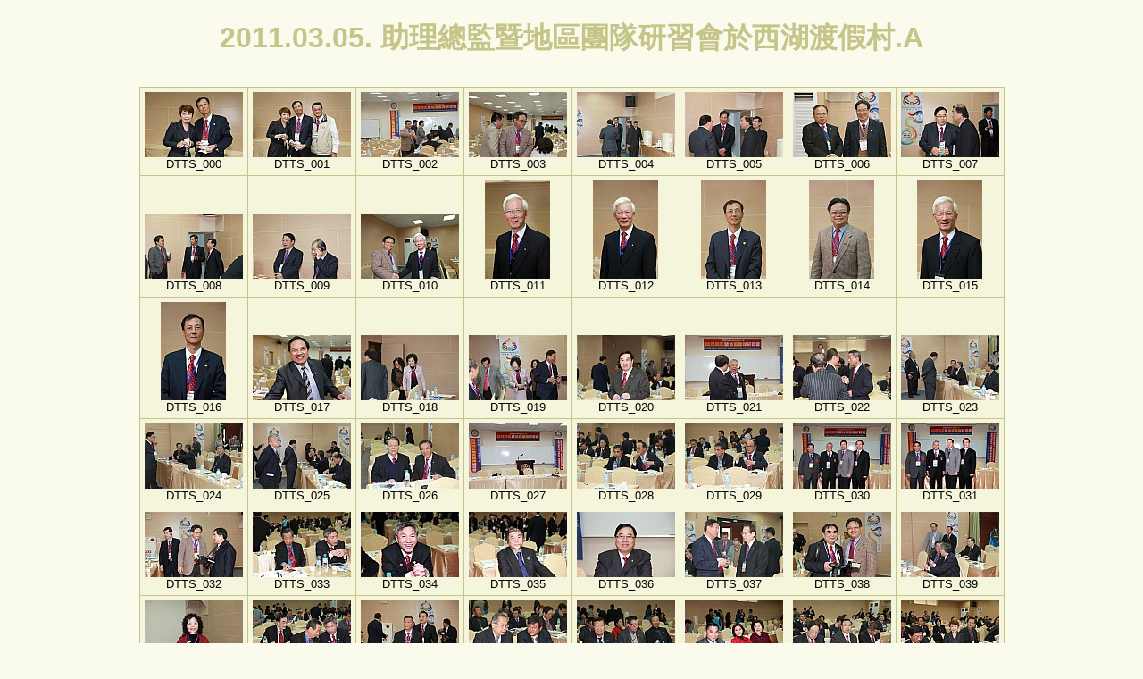

--- FILE ---
content_type: text/html
request_url: http://www.rotary3460a.org.tw/2011/DGMed/0305DTTS/RACK/A/thumb.html
body_size: 2908
content:
<!DOCTYPE HTML PUBLIC "-//W3C//DTD HTML 4.01 Transitional//EN"
 "http://www.w3.org/TR/html4/loose.dtd">
<html>

<head>
<meta name="GENERATOR" content="XnView">
<meta http-equiv="Content-Type" content="text/html; charset=utf-8">
<meta http-equiv="Content-Language" content="en-us">
<title>2010-2011 RID 3460 DTTS</title>
<link rel="stylesheet" type="text/css" href="default.css">
</head>

<body>
<h1>2011.03.05. 助理總監暨地區團隊研習會於西湖渡假村.A</h1>
<table cellpadding="5" cellspacing="0">
<tr>
<td>
<a href="original/DTTS_000.html" target="frame2"><img src="thumb/t_DTTS_000.jpg" alt="DTTS_000.jpg" width="110" height="73"></a>
<div>DTTS_000</div>
</td>
<td>
<a href="original/DTTS_001.html" target="frame2"><img src="thumb/t_DTTS_001.jpg" alt="DTTS_001.jpg" width="110" height="73"></a>
<div>DTTS_001</div>
</td>
<td>
<a href="original/DTTS_002.html" target="frame2"><img src="thumb/t_DTTS_002.jpg" alt="DTTS_002.jpg" width="110" height="73"></a>
<div>DTTS_002</div>
</td>
<td>
<a href="original/DTTS_003.html" target="frame2"><img src="thumb/t_DTTS_003.jpg" alt="DTTS_003.jpg" width="110" height="73"></a>
<div>DTTS_003</div>
</td>
<td>
<a href="original/DTTS_004.html" target="frame2"><img src="thumb/t_DTTS_004.jpg" alt="DTTS_004.jpg" width="110" height="73"></a>
<div>DTTS_004</div>
</td>
<td>
<a href="original/DTTS_005.html" target="frame2"><img src="thumb/t_DTTS_005.jpg" alt="DTTS_005.jpg" width="110" height="73"></a>
<div>DTTS_005</div>
</td>
<td>
<a href="original/DTTS_006.html" target="frame2"><img src="thumb/t_DTTS_006.jpg" alt="DTTS_006.jpg" width="110" height="73"></a>
<div>DTTS_006</div>
</td>
<td>
<a href="original/DTTS_007.html" target="frame2"><img src="thumb/t_DTTS_007.jpg" alt="DTTS_007.jpg" width="110" height="73"></a>
<div>DTTS_007</div>
</td>
</tr>
<tr>
<td>
<a href="original/DTTS_008.html" target="frame2"><img src="thumb/t_DTTS_008.jpg" alt="DTTS_008.jpg" width="110" height="73"></a>
<div>DTTS_008</div>
</td>
<td>
<a href="original/DTTS_009.html" target="frame2"><img src="thumb/t_DTTS_009.jpg" alt="DTTS_009.jpg" width="110" height="73"></a>
<div>DTTS_009</div>
</td>
<td>
<a href="original/DTTS_010.html" target="frame2"><img src="thumb/t_DTTS_010.jpg" alt="DTTS_010.jpg" width="110" height="73"></a>
<div>DTTS_010</div>
</td>
<td>
<a href="original/DTTS_011.html" target="frame2"><img src="thumb/t_DTTS_011.jpg" alt="DTTS_011.jpg" width="73" height="110"></a>
<div>DTTS_011</div>
</td>
<td>
<a href="original/DTTS_012.html" target="frame2"><img src="thumb/t_DTTS_012.jpg" alt="DTTS_012.jpg" width="73" height="110"></a>
<div>DTTS_012</div>
</td>
<td>
<a href="original/DTTS_013.html" target="frame2"><img src="thumb/t_DTTS_013.jpg" alt="DTTS_013.jpg" width="73" height="110"></a>
<div>DTTS_013</div>
</td>
<td>
<a href="original/DTTS_014.html" target="frame2"><img src="thumb/t_DTTS_014.jpg" alt="DTTS_014.jpg" width="73" height="110"></a>
<div>DTTS_014</div>
</td>
<td>
<a href="original/DTTS_015.html" target="frame2"><img src="thumb/t_DTTS_015.jpg" alt="DTTS_015.jpg" width="73" height="110"></a>
<div>DTTS_015</div>
</td>
</tr>
<tr>
<td>
<a href="original/DTTS_016.html" target="frame2"><img src="thumb/t_DTTS_016.jpg" alt="DTTS_016.jpg" width="73" height="110"></a>
<div>DTTS_016</div>
</td>
<td>
<a href="original/DTTS_017.html" target="frame2"><img src="thumb/t_DTTS_017.jpg" alt="DTTS_017.jpg" width="110" height="73"></a>
<div>DTTS_017</div>
</td>
<td>
<a href="original/DTTS_018.html" target="frame2"><img src="thumb/t_DTTS_018.jpg" alt="DTTS_018.jpg" width="110" height="73"></a>
<div>DTTS_018</div>
</td>
<td>
<a href="original/DTTS_019.html" target="frame2"><img src="thumb/t_DTTS_019.jpg" alt="DTTS_019.jpg" width="110" height="73"></a>
<div>DTTS_019</div>
</td>
<td>
<a href="original/DTTS_020.html" target="frame2"><img src="thumb/t_DTTS_020.jpg" alt="DTTS_020.jpg" width="110" height="73"></a>
<div>DTTS_020</div>
</td>
<td>
<a href="original/DTTS_021.html" target="frame2"><img src="thumb/t_DTTS_021.jpg" alt="DTTS_021.jpg" width="110" height="73"></a>
<div>DTTS_021</div>
</td>
<td>
<a href="original/DTTS_022.html" target="frame2"><img src="thumb/t_DTTS_022.jpg" alt="DTTS_022.jpg" width="110" height="73"></a>
<div>DTTS_022</div>
</td>
<td>
<a href="original/DTTS_023.html" target="frame2"><img src="thumb/t_DTTS_023.jpg" alt="DTTS_023.jpg" width="110" height="73"></a>
<div>DTTS_023</div>
</td>
</tr>
<tr>
<td>
<a href="original/DTTS_024.html" target="frame2"><img src="thumb/t_DTTS_024.jpg" alt="DTTS_024.jpg" width="110" height="73"></a>
<div>DTTS_024</div>
</td>
<td>
<a href="original/DTTS_025.html" target="frame2"><img src="thumb/t_DTTS_025.jpg" alt="DTTS_025.jpg" width="110" height="73"></a>
<div>DTTS_025</div>
</td>
<td>
<a href="original/DTTS_026.html" target="frame2"><img src="thumb/t_DTTS_026.jpg" alt="DTTS_026.jpg" width="110" height="73"></a>
<div>DTTS_026</div>
</td>
<td>
<a href="original/DTTS_027.html" target="frame2"><img src="thumb/t_DTTS_027.jpg" alt="DTTS_027.jpg" width="110" height="73"></a>
<div>DTTS_027</div>
</td>
<td>
<a href="original/DTTS_028.html" target="frame2"><img src="thumb/t_DTTS_028.jpg" alt="DTTS_028.jpg" width="110" height="73"></a>
<div>DTTS_028</div>
</td>
<td>
<a href="original/DTTS_029.html" target="frame2"><img src="thumb/t_DTTS_029.jpg" alt="DTTS_029.jpg" width="110" height="73"></a>
<div>DTTS_029</div>
</td>
<td>
<a href="original/DTTS_030.html" target="frame2"><img src="thumb/t_DTTS_030.jpg" alt="DTTS_030.jpg" width="110" height="73"></a>
<div>DTTS_030</div>
</td>
<td>
<a href="original/DTTS_031.html" target="frame2"><img src="thumb/t_DTTS_031.jpg" alt="DTTS_031.jpg" width="110" height="73"></a>
<div>DTTS_031</div>
</td>
</tr>
<tr>
<td>
<a href="original/DTTS_032.html" target="frame2"><img src="thumb/t_DTTS_032.jpg" alt="DTTS_032.jpg" width="110" height="73"></a>
<div>DTTS_032</div>
</td>
<td>
<a href="original/DTTS_033.html" target="frame2"><img src="thumb/t_DTTS_033.jpg" alt="DTTS_033.jpg" width="110" height="73"></a>
<div>DTTS_033</div>
</td>
<td>
<a href="original/DTTS_034.html" target="frame2"><img src="thumb/t_DTTS_034.jpg" alt="DTTS_034.jpg" width="110" height="73"></a>
<div>DTTS_034</div>
</td>
<td>
<a href="original/DTTS_035.html" target="frame2"><img src="thumb/t_DTTS_035.jpg" alt="DTTS_035.jpg" width="110" height="73"></a>
<div>DTTS_035</div>
</td>
<td>
<a href="original/DTTS_036.html" target="frame2"><img src="thumb/t_DTTS_036.jpg" alt="DTTS_036.jpg" width="110" height="73"></a>
<div>DTTS_036</div>
</td>
<td>
<a href="original/DTTS_037.html" target="frame2"><img src="thumb/t_DTTS_037.jpg" alt="DTTS_037.jpg" width="110" height="73"></a>
<div>DTTS_037</div>
</td>
<td>
<a href="original/DTTS_038.html" target="frame2"><img src="thumb/t_DTTS_038.jpg" alt="DTTS_038.jpg" width="110" height="73"></a>
<div>DTTS_038</div>
</td>
<td>
<a href="original/DTTS_039.html" target="frame2"><img src="thumb/t_DTTS_039.jpg" alt="DTTS_039.jpg" width="110" height="73"></a>
<div>DTTS_039</div>
</td>
</tr>
<tr>
<td>
<a href="original/DTTS_040.html" target="frame2"><img src="thumb/t_DTTS_040.jpg" alt="DTTS_040.jpg" width="110" height="73"></a>
<div>DTTS_040</div>
</td>
<td>
<a href="original/DTTS_041.html" target="frame2"><img src="thumb/t_DTTS_041.jpg" alt="DTTS_041.jpg" width="110" height="73"></a>
<div>DTTS_041</div>
</td>
<td>
<a href="original/DTTS_042.html" target="frame2"><img src="thumb/t_DTTS_042.jpg" alt="DTTS_042.jpg" width="110" height="73"></a>
<div>DTTS_042</div>
</td>
<td>
<a href="original/DTTS_043.html" target="frame2"><img src="thumb/t_DTTS_043.jpg" alt="DTTS_043.jpg" width="110" height="73"></a>
<div>DTTS_043</div>
</td>
<td>
<a href="original/DTTS_044.html" target="frame2"><img src="thumb/t_DTTS_044.jpg" alt="DTTS_044.jpg" width="110" height="73"></a>
<div>DTTS_044</div>
</td>
<td>
<a href="original/DTTS_045.html" target="frame2"><img src="thumb/t_DTTS_045.jpg" alt="DTTS_045.jpg" width="110" height="73"></a>
<div>DTTS_045</div>
</td>
<td>
<a href="original/DTTS_046.html" target="frame2"><img src="thumb/t_DTTS_046.jpg" alt="DTTS_046.jpg" width="110" height="73"></a>
<div>DTTS_046</div>
</td>
<td>
<a href="original/DTTS_047.html" target="frame2"><img src="thumb/t_DTTS_047.jpg" alt="DTTS_047.jpg" width="110" height="73"></a>
<div>DTTS_047</div>
</td>
</tr>
<tr>
<td>
<a href="original/DTTS_048.html" target="frame2"><img src="thumb/t_DTTS_048.jpg" alt="DTTS_048.jpg" width="110" height="73"></a>
<div>DTTS_048</div>
</td>
<td>
<a href="original/DTTS_049.html" target="frame2"><img src="thumb/t_DTTS_049.jpg" alt="DTTS_049.jpg" width="110" height="73"></a>
<div>DTTS_049</div>
</td>
<td>
<a href="original/DTTS_050.html" target="frame2"><img src="thumb/t_DTTS_050.jpg" alt="DTTS_050.jpg" width="110" height="73"></a>
<div>DTTS_050</div>
</td>
<td>
<a href="original/DTTS_051.html" target="frame2"><img src="thumb/t_DTTS_051.jpg" alt="DTTS_051.jpg" width="110" height="73"></a>
<div>DTTS_051</div>
</td>
<td>
<a href="original/DTTS_052.html" target="frame2"><img src="thumb/t_DTTS_052.jpg" alt="DTTS_052.jpg" width="110" height="73"></a>
<div>DTTS_052</div>
</td>
<td>
<a href="original/DTTS_053.html" target="frame2"><img src="thumb/t_DTTS_053.jpg" alt="DTTS_053.jpg" width="110" height="73"></a>
<div>DTTS_053</div>
</td>
<td>
<a href="original/DTTS_054.html" target="frame2"><img src="thumb/t_DTTS_054.jpg" alt="DTTS_054.jpg" width="110" height="73"></a>
<div>DTTS_054</div>
</td>
<td>
<a href="original/DTTS_055.html" target="frame2"><img src="thumb/t_DTTS_055.jpg" alt="DTTS_055.jpg" width="110" height="73"></a>
<div>DTTS_055</div>
</td>
</tr>
<tr>
<td>
<a href="original/DTTS_056.html" target="frame2"><img src="thumb/t_DTTS_056.jpg" alt="DTTS_056.jpg" width="110" height="73"></a>
<div>DTTS_056</div>
</td>
<td>
<a href="original/DTTS_057.html" target="frame2"><img src="thumb/t_DTTS_057.jpg" alt="DTTS_057.jpg" width="110" height="73"></a>
<div>DTTS_057</div>
</td>
<td>
<a href="original/DTTS_058.html" target="frame2"><img src="thumb/t_DTTS_058.jpg" alt="DTTS_058.jpg" width="110" height="73"></a>
<div>DTTS_058</div>
</td>
<td>
<a href="original/DTTS_059.html" target="frame2"><img src="thumb/t_DTTS_059.jpg" alt="DTTS_059.jpg" width="110" height="73"></a>
<div>DTTS_059</div>
</td>
<td>
<a href="original/DTTS_060.html" target="frame2"><img src="thumb/t_DTTS_060.jpg" alt="DTTS_060.jpg" width="110" height="73"></a>
<div>DTTS_060</div>
</td>
<td>
<a href="original/DTTS_061.html" target="frame2"><img src="thumb/t_DTTS_061.jpg" alt="DTTS_061.jpg" width="110" height="73"></a>
<div>DTTS_061</div>
</td>
<td>
<a href="original/DTTS_062.html" target="frame2"><img src="thumb/t_DTTS_062.jpg" alt="DTTS_062.jpg" width="110" height="73"></a>
<div>DTTS_062</div>
</td>
<td>
<a href="original/DTTS_063.html" target="frame2"><img src="thumb/t_DTTS_063.jpg" alt="DTTS_063.jpg" width="110" height="73"></a>
<div>DTTS_063</div>
</td>
</tr>
<tr>
<td>
<a href="original/DTTS_064.html" target="frame2"><img src="thumb/t_DTTS_064.jpg" alt="DTTS_064.jpg" width="110" height="73"></a>
<div>DTTS_064</div>
</td>
<td>
<a href="original/DTTS_065.html" target="frame2"><img src="thumb/t_DTTS_065.jpg" alt="DTTS_065.jpg" width="110" height="73"></a>
<div>DTTS_065</div>
</td>
<td>
<a href="original/DTTS_066.html" target="frame2"><img src="thumb/t_DTTS_066.jpg" alt="DTTS_066.jpg" width="110" height="73"></a>
<div>DTTS_066</div>
</td>
<td>
<a href="original/DTTS_067.html" target="frame2"><img src="thumb/t_DTTS_067.jpg" alt="DTTS_067.jpg" width="110" height="73"></a>
<div>DTTS_067</div>
</td>
<td>
<a href="original/DTTS_068.html" target="frame2"><img src="thumb/t_DTTS_068.jpg" alt="DTTS_068.jpg" width="110" height="73"></a>
<div>DTTS_068</div>
</td>
<td>
<a href="original/DTTS_069.html" target="frame2"><img src="thumb/t_DTTS_069.jpg" alt="DTTS_069.jpg" width="110" height="73"></a>
<div>DTTS_069</div>
</td>
<td>
<a href="original/DTTS_070.html" target="frame2"><img src="thumb/t_DTTS_070.jpg" alt="DTTS_070.jpg" width="110" height="73"></a>
<div>DTTS_070</div>
</td>
<td>
<a href="original/DTTS_071.html" target="frame2"><img src="thumb/t_DTTS_071.jpg" alt="DTTS_071.jpg" width="110" height="73"></a>
<div>DTTS_071</div>
</td>
</tr>
<tr>
<td>
<a href="original/DTTS_072.html" target="frame2"><img src="thumb/t_DTTS_072.jpg" alt="DTTS_072.jpg" width="110" height="73"></a>
<div>DTTS_072</div>
</td>
<td>
<a href="original/DTTS_073.html" target="frame2"><img src="thumb/t_DTTS_073.jpg" alt="DTTS_073.jpg" width="110" height="73"></a>
<div>DTTS_073</div>
</td>
<td>
<a href="original/DTTS_074.html" target="frame2"><img src="thumb/t_DTTS_074.jpg" alt="DTTS_074.jpg" width="110" height="73"></a>
<div>DTTS_074</div>
</td>
<td>
<a href="original/DTTS_075.html" target="frame2"><img src="thumb/t_DTTS_075.jpg" alt="DTTS_075.jpg" width="110" height="73"></a>
<div>DTTS_075</div>
</td>
<td>
<a href="original/DTTS_076.html" target="frame2"><img src="thumb/t_DTTS_076.jpg" alt="DTTS_076.jpg" width="110" height="73"></a>
<div>DTTS_076</div>
</td>
<td>
<a href="original/DTTS_077.html" target="frame2"><img src="thumb/t_DTTS_077.jpg" alt="DTTS_077.jpg" width="110" height="73"></a>
<div>DTTS_077</div>
</td>
<td>
<a href="original/DTTS_078.html" target="frame2"><img src="thumb/t_DTTS_078.jpg" alt="DTTS_078.jpg" width="110" height="73"></a>
<div>DTTS_078</div>
</td>
<td>
<a href="original/DTTS_079.html" target="frame2"><img src="thumb/t_DTTS_079.jpg" alt="DTTS_079.jpg" width="110" height="73"></a>
<div>DTTS_079</div>
</td>
</tr>
<tr>
<td>
<a href="original/DTTS_080.html" target="frame2"><img src="thumb/t_DTTS_080.jpg" alt="DTTS_080.jpg" width="110" height="73"></a>
<div>DTTS_080</div>
</td>
<td>
<a href="original/DTTS_081.html" target="frame2"><img src="thumb/t_DTTS_081.jpg" alt="DTTS_081.jpg" width="110" height="73"></a>
<div>DTTS_081</div>
</td>
<td>
<a href="original/DTTS_082.html" target="frame2"><img src="thumb/t_DTTS_082.jpg" alt="DTTS_082.jpg" width="110" height="73"></a>
<div>DTTS_082</div>
</td>
<td>
<a href="original/DTTS_083.html" target="frame2"><img src="thumb/t_DTTS_083.jpg" alt="DTTS_083.jpg" width="110" height="73"></a>
<div>DTTS_083</div>
</td>
<td>
<a href="original/DTTS_084.html" target="frame2"><img src="thumb/t_DTTS_084.jpg" alt="DTTS_084.jpg" width="110" height="73"></a>
<div>DTTS_084</div>
</td>
<td>
<a href="original/DTTS_085.html" target="frame2"><img src="thumb/t_DTTS_085.jpg" alt="DTTS_085.jpg" width="110" height="73"></a>
<div>DTTS_085</div>
</td>
<td>
<a href="original/DTTS_086.html" target="frame2"><img src="thumb/t_DTTS_086.jpg" alt="DTTS_086.jpg" width="110" height="73"></a>
<div>DTTS_086</div>
</td>
<td>
<a href="original/DTTS_087.html" target="frame2"><img src="thumb/t_DTTS_087.jpg" alt="DTTS_087.jpg" width="110" height="73"></a>
<div>DTTS_087</div>
</td>
</tr>
<tr>
<td>
<a href="original/DTTS_088.html" target="frame2"><img src="thumb/t_DTTS_088.jpg" alt="DTTS_088.jpg" width="110" height="73"></a>
<div>DTTS_088</div>
</td>
<td>
<a href="original/DTTS_089.html" target="frame2"><img src="thumb/t_DTTS_089.jpg" alt="DTTS_089.jpg" width="110" height="73"></a>
<div>DTTS_089</div>
</td>
<td>
<a href="original/DTTS_090.html" target="frame2"><img src="thumb/t_DTTS_090.jpg" alt="DTTS_090.jpg" width="110" height="73"></a>
<div>DTTS_090</div>
</td>
<td>
<a href="original/DTTS_091.html" target="frame2"><img src="thumb/t_DTTS_091.jpg" alt="DTTS_091.jpg" width="110" height="73"></a>
<div>DTTS_091</div>
</td>
<td>
<a href="original/DTTS_092.html" target="frame2"><img src="thumb/t_DTTS_092.jpg" alt="DTTS_092.jpg" width="110" height="73"></a>
<div>DTTS_092</div>
</td>
<td>
<a href="original/DTTS_093.html" target="frame2"><img src="thumb/t_DTTS_093.jpg" alt="DTTS_093.jpg" width="110" height="73"></a>
<div>DTTS_093</div>
</td>
<td>
<a href="original/DTTS_094.html" target="frame2"><img src="thumb/t_DTTS_094.jpg" alt="DTTS_094.jpg" width="110" height="73"></a>
<div>DTTS_094</div>
</td>
<td>
<a href="original/DTTS_095.html" target="frame2"><img src="thumb/t_DTTS_095.jpg" alt="DTTS_095.jpg" width="110" height="73"></a>
<div>DTTS_095</div>
</td>
</tr>
<tr>
<td>
<a href="original/DTTS_096.html" target="frame2"><img src="thumb/t_DTTS_096.jpg" alt="DTTS_096.jpg" width="110" height="73"></a>
<div>DTTS_096</div>
</td>
<td>
<a href="original/DTTS_097.html" target="frame2"><img src="thumb/t_DTTS_097.jpg" alt="DTTS_097.jpg" width="110" height="73"></a>
<div>DTTS_097</div>
</td>
<td>
<a href="original/DTTS_098.html" target="frame2"><img src="thumb/t_DTTS_098.jpg" alt="DTTS_098.jpg" width="110" height="73"></a>
<div>DTTS_098</div>
</td>
<td>
<a href="original/DTTS_099.html" target="frame2"><img src="thumb/t_DTTS_099.jpg" alt="DTTS_099.jpg" width="110" height="73"></a>
<div>DTTS_099</div>
</td>
</tr>
</table>
<p> <font size="-1">( 攝影：<a href="mailto:centrc@ctarl.org.tw" target="_blank">彰化中區扶輪社</a>2009-2010社長<a href="../../../../../96Rack1.htm" target="_blank">金學宏Rack</a> 
  ) </font></p>
<p><font size="-1">( 影像原檔下載，請用滑鼠右鍵另存圖檔 ) </font></p>
<table width="75%" border="1">
  <tr> 
    <td width="39%"><a href="../big/DTTS_030.jpg" target="_blank"><img src="../big/DTTS_030r.jpg" width="225" height="150" border="0"></a></td>
    <td width="28%"><a href="../big/DTTS_248.jpg" target="_blank"><img src="../big/DTTS_248r.jpg" width="225" height="150" border="0"></a></td>
    <td width="30%"><a href="../big/DTTS_673.jpg" target="_blank"><img src="../big/DTTS_673r.jpg" width="225" height="150" border="0"></a></td>
    <td width="3%"><a href="../big/DTTS_676.jpg" target="_blank"><img src="../big/DTTS_676r.jpg" width="224" height="88" border="0"></a></td>
  </tr>
</table>
<p> <strong>Part-A</strong>，<a href="../B/thumb.html" target="_blank">Part-B</a>，<a href="../C/thumb.html" target="_blank">Part-C</a>，<a href="../D/index.html" target="_blank">Part-D</a>，<a href="../E/thumb.html" target="_self">Part-E</a>，<a href="../F/thumb.html" target="_blank">Part-F</a>，<a href="../G/thumb.html" target="_blank">Part-G</a>，</p>
<p><a href="../../PPT/DG_Medichem.files/frame.htm" target="_self"><font color="#990000">(DGE 
  Medichem簡報.ppt</font></a>) - (<a href="../../PPT/3460-DTTS.html" target="_self"><font color="#336600">簡報_影音</font></a>)，<font color="#663333">(<a href="../../PPT/src/DG_Medichem.ppt" target="_blank">DGE 
  Medichem .ppt下載</a></font><font color="#FF3300">)</font>，</p>
<p><a href="../../PPT/2011-12_3460DRFbxp.files/frame.htm" target="_self"><font color="#990000">(PDG 
  PAUL-RID3460扶輪基金會計劃報告.ppt)</font></a> - (<a href="../../PPT/2011-12_3460DRFrpr.html" target="_self"><font color="#006600">報告_影音</font></a>)，(<a href="../../PPT/src/2011-12_3460DRFrpr.ppsx" target="_blank"><font color="#336666">扶輪基金會計劃報告.ppsx下載</font></a>)，</p>
<p><a href="../../PPT/2011_12-js.htm" target="_self">RI 社長當選人主題演講</a></p>
<p>( <a href="../../../../../2010/DG201011/DG201011.html" target="_self">地區友社活動</a> 
  )，<a href="../../../../../index.php" target="_top">首頁</a>，<a href="http://www.docutoaster.com/rotary/" target="_top">2011網站</a>，<font size="-1">de 
  <a href="../../../../../pics/RMcard2010r.JPG" target="_blank">Doctor</a> / <a href="mailto:bv5af73@gmail.com" target="_blank">BV5AF</a>，<font size="-2">編輯日期：2011年3月6日 
  星期日, 2:09 AM，更新日期： 
  <!-- #BeginDate format:Ch2a -->2011年3月7日  11:35 PM<!-- #EndDate -->
  </font> 
  <embed src="../../../../../midi/592.mid" width="20" 
height="20" hidden="true" autostart="true" loop="9"> </embed></font></p>
</body>

</html>


--- FILE ---
content_type: text/css
request_url: http://www.rotary3460a.org.tw/2011/DGMed/0305DTTS/RACK/A/default.css
body_size: 391
content:
body, p, td, a { font-family: Arial, Helvetica, sans-serif;
   font-style: normal;
   font-weight: normal;
   line-height: normal;
}
body { background-color: #fafaed;
   color: #000000;
   font-size: 10pt;
   text-align: center;
}
p { font-size: 10pt;
   text-align: center;
   margin-top: 2em;
}
h1 { color: #c5c589;
   font-family: tahoma, arial, Helvetica, sans-serif;
   font-size: 24pt;
   font-style: normal;
   font-weight: bold;
   line-height: normal;
   text-align: center;
   margin-bottom: 1em;
}
table { margin-left: auto;
   margin-right: auto;
   background-color: #f5f5dc;
   border-collapse: collapse;
   border: 1px solid #c5c589;
   empty-cells: hide;
}
td { color: #000000;
   font-size: 10pt;
   text-align: center;
   vertical-align: baseline;
   border: 1px solid #c5c589;
}
img { border: none;
}
a { color: blue;
   font-size: 10pt;
   text-decoration: none;
}
a:hover { text-decoration: underline;
}